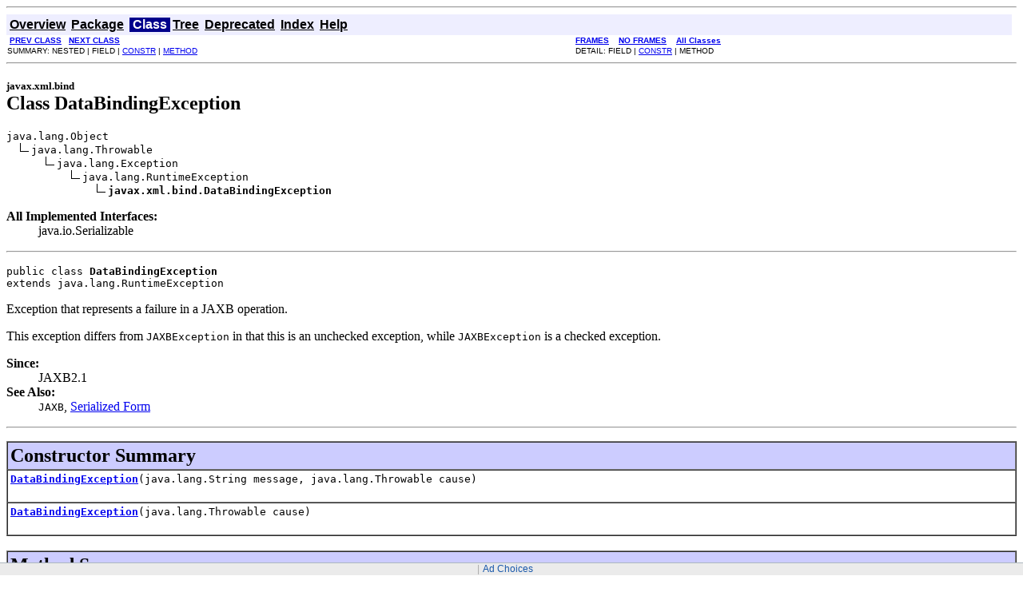

--- FILE ---
content_type: text/html
request_url: https://docs.oracle.com/javaee/6/api/javax/xml/bind/DataBindingException.html
body_size: 2696
content:
<!DOCTYPE HTML PUBLIC "-//W3C//DTD HTML 4.01 Transitional//EN" "http://www.w3.org/TR/html4/loose.dtd">
<!--NewPage-->
<HTML LANG="en">
<HEAD>
<!-- Generated by javadoc (build 1.6.0_11) on Thu Feb 10 12:51:53 PST 2011 -->
<TITLE>
DataBindingException (Java EE 6 )
</TITLE>

<META NAME="date" CONTENT="2011-02-10">

<LINK REL ="stylesheet" TYPE="text/css" HREF="../../../stylesheet.css" TITLE="Style">

<SCRIPT type="text/javascript">
function windowTitle()
{
    if (location.href.indexOf('is-external=true') == -1) {
        parent.document.title="DataBindingException (Java EE 6 )";
    }
}
</SCRIPT>
<NOSCRIPT>
</NOSCRIPT>

<script>window.ohcglobal || document.write('<script src="/en/dcommon/js/global.js">\x3C/script>')</script></HEAD>

<BODY BGCOLOR="white" onload="windowTitle();">
<HR>


<!-- ========= START OF TOP NAVBAR ======= -->
<A NAME="navbar_top"><!-- --></A>
<A HREF="#skip-navbar_top" title="Skip navigation links"></A>
<TABLE BORDER="0" WIDTH="100%" CELLPADDING="1" CELLSPACING="0" SUMMARY="">
<TR>
<TD COLSPAN=2 BGCOLOR="#EEEEFF" CLASS="NavBarCell1">
<A NAME="navbar_top_firstrow"><!-- --></A>
<TABLE BORDER="0" CELLPADDING="0" CELLSPACING="3" SUMMARY="">
  <TR ALIGN="center" VALIGN="top">
  <TD BGCOLOR="#EEEEFF" CLASS="NavBarCell1">    <A HREF="../../../overview-summary.html"><FONT CLASS="NavBarFont1"><B>Overview</B></FONT></A>&nbsp;</TD>
  <TD BGCOLOR="#EEEEFF" CLASS="NavBarCell1">    <A HREF="package-summary.html"><FONT CLASS="NavBarFont1"><B>Package</B></FONT></A>&nbsp;</TD>
  <TD BGCOLOR="#FFFFFF" CLASS="NavBarCell1Rev"> &nbsp;<FONT CLASS="NavBarFont1Rev"><B>Class</B></FONT>&nbsp;</TD>
  <TD BGCOLOR="#EEEEFF" CLASS="NavBarCell1">    <A HREF="package-tree.html"><FONT CLASS="NavBarFont1"><B>Tree</B></FONT></A>&nbsp;</TD>
  <TD BGCOLOR="#EEEEFF" CLASS="NavBarCell1">    <A HREF="../../../deprecated-list.html"><FONT CLASS="NavBarFont1"><B>Deprecated</B></FONT></A>&nbsp;</TD>
  <TD BGCOLOR="#EEEEFF" CLASS="NavBarCell1">    <A HREF="../../../index-all.html"><FONT CLASS="NavBarFont1"><B>Index</B></FONT></A>&nbsp;</TD>
  <TD BGCOLOR="#EEEEFF" CLASS="NavBarCell1">    <A HREF="../../../help-doc.html"><FONT CLASS="NavBarFont1"><B>Help</B></FONT></A>&nbsp;</TD>
  </TR>
</TABLE>
</TD>
<TD ALIGN="right" VALIGN="top" ROWSPAN=3><EM>
</EM>
</TD>
</TR>

<TR>
<TD BGCOLOR="white" CLASS="NavBarCell2"><FONT SIZE="-2">
&nbsp;<A HREF="../../../javax/xml/bind/Binder.html" title="class in javax.xml.bind"><B>PREV CLASS</B></A>&nbsp;
&nbsp;<A HREF="../../../javax/xml/bind/DatatypeConverter.html" title="class in javax.xml.bind"><B>NEXT CLASS</B></A></FONT></TD>
<TD BGCOLOR="white" CLASS="NavBarCell2"><FONT SIZE="-2">
  <A HREF="../../../index.html?javax/xml/bind/DataBindingException.html" target="_top"><B>FRAMES</B></A>  &nbsp;
&nbsp;<A HREF="DataBindingException.html" target="_top"><B>NO FRAMES</B></A>  &nbsp;
&nbsp;<SCRIPT type="text/javascript">
  <!--
  if(window==top) {
    document.writeln('<A HREF="../../../allclasses-noframe.html"><B>All Classes</B></A>');
  }
  //-->
</SCRIPT>
<NOSCRIPT>
  <A HREF="../../../allclasses-noframe.html"><B>All Classes</B></A>
</NOSCRIPT>


</FONT></TD>
</TR>
<TR>
<TD VALIGN="top" CLASS="NavBarCell3"><FONT SIZE="-2">
  SUMMARY:&nbsp;NESTED&nbsp;|&nbsp;FIELD&nbsp;|&nbsp;<A HREF="#constructor_summary">CONSTR</A>&nbsp;|&nbsp;<A HREF="#methods_inherited_from_class_java.lang.Throwable">METHOD</A></FONT></TD>
<TD VALIGN="top" CLASS="NavBarCell3"><FONT SIZE="-2">
DETAIL:&nbsp;FIELD&nbsp;|&nbsp;<A HREF="#constructor_detail">CONSTR</A>&nbsp;|&nbsp;METHOD</FONT></TD>
</TR>
</TABLE>
<A NAME="skip-navbar_top"></A>
<!-- ========= END OF TOP NAVBAR ========= -->

<HR>
<!-- ======== START OF CLASS DATA ======== -->
<H2>
<FONT SIZE="-1">
javax.xml.bind</FONT>
<BR>
Class DataBindingException</H2>
<PRE>
java.lang.Object
  <IMG SRC="../../../resources/inherit.gif" ALT="extended by ">java.lang.Throwable
      <IMG SRC="../../../resources/inherit.gif" ALT="extended by ">java.lang.Exception
          <IMG SRC="../../../resources/inherit.gif" ALT="extended by ">java.lang.RuntimeException
              <IMG SRC="../../../resources/inherit.gif" ALT="extended by "><B>javax.xml.bind.DataBindingException</B>
</PRE>
<DL>
<DT><B>All Implemented Interfaces:</B> <DD>java.io.Serializable</DD>
</DL>
<HR>
<DL>
<DT><PRE>public class <B>DataBindingException</B><DT>extends java.lang.RuntimeException</DL>
</PRE>

<P>
Exception that represents a failure in a JAXB operation.

 <p>
 This exception differs from <CODE>JAXBException</CODE> in that
 this is an unchecked exception, while <tt>JAXBException</tt>
 is a checked exception.
<P>

<P>
<DL>
<DT><B>Since:</B></DT>
  <DD>JAXB2.1</DD>
<DT><B>See Also:</B><DD><CODE>JAXB</CODE>, 
<A HREF="../../../serialized-form.html#javax.xml.bind.DataBindingException">Serialized Form</A></DL>
<HR>

<P>

<!-- ======== CONSTRUCTOR SUMMARY ======== -->

<A NAME="constructor_summary"><!-- --></A>
<TABLE BORDER="1" WIDTH="100%" CELLPADDING="3" CELLSPACING="0" SUMMARY="">
<TR BGCOLOR="#CCCCFF" CLASS="TableHeadingColor">
<TH ALIGN="left" COLSPAN="2"><FONT SIZE="+2">
<B>Constructor Summary</B></FONT></TH>
</TR>
<TR BGCOLOR="white" CLASS="TableRowColor">
<TD><CODE><B><A HREF="../../../javax/xml/bind/DataBindingException.html#DataBindingException(java.lang.String, java.lang.Throwable)">DataBindingException</A></B>(java.lang.String&nbsp;message,
                     java.lang.Throwable&nbsp;cause)</CODE>

<BR>
&nbsp;&nbsp;&nbsp;&nbsp;&nbsp;&nbsp;&nbsp;&nbsp;&nbsp;&nbsp;&nbsp;</TD>
</TR>
<TR BGCOLOR="white" CLASS="TableRowColor">
<TD><CODE><B><A HREF="../../../javax/xml/bind/DataBindingException.html#DataBindingException(java.lang.Throwable)">DataBindingException</A></B>(java.lang.Throwable&nbsp;cause)</CODE>

<BR>
&nbsp;&nbsp;&nbsp;&nbsp;&nbsp;&nbsp;&nbsp;&nbsp;&nbsp;&nbsp;&nbsp;</TD>
</TR>
</TABLE>
&nbsp;
<!-- ========== METHOD SUMMARY =========== -->

<A NAME="method_summary"><!-- --></A>
<TABLE BORDER="1" WIDTH="100%" CELLPADDING="3" CELLSPACING="0" SUMMARY="">
<TR BGCOLOR="#CCCCFF" CLASS="TableHeadingColor">
<TH ALIGN="left" COLSPAN="2"><FONT SIZE="+2">
<B>Method Summary</B></FONT></TH>
</TR>
</TABLE>
&nbsp;<A NAME="methods_inherited_from_class_java.lang.Throwable"><!-- --></A>
<TABLE BORDER="1" WIDTH="100%" CELLPADDING="3" CELLSPACING="0" SUMMARY="">
<TR BGCOLOR="#EEEEFF" CLASS="TableSubHeadingColor">
<TH ALIGN="left"><B>Methods inherited from class java.lang.Throwable</B></TH>
</TR>
<TR BGCOLOR="white" CLASS="TableRowColor">
<TD><CODE>fillInStackTrace, getCause, getLocalizedMessage, getMessage, getStackTrace, initCause, printStackTrace, printStackTrace, printStackTrace, setStackTrace, toString</CODE></TD>
</TR>
</TABLE>
&nbsp;<A NAME="methods_inherited_from_class_java.lang.Object"><!-- --></A>
<TABLE BORDER="1" WIDTH="100%" CELLPADDING="3" CELLSPACING="0" SUMMARY="">
<TR BGCOLOR="#EEEEFF" CLASS="TableSubHeadingColor">
<TH ALIGN="left"><B>Methods inherited from class java.lang.Object</B></TH>
</TR>
<TR BGCOLOR="white" CLASS="TableRowColor">
<TD><CODE>clone, equals, finalize, getClass, hashCode, notify, notifyAll, wait, wait, wait</CODE></TD>
</TR>
</TABLE>
&nbsp;
<P>

<!-- ========= CONSTRUCTOR DETAIL ======== -->

<A NAME="constructor_detail"><!-- --></A>
<TABLE BORDER="1" WIDTH="100%" CELLPADDING="3" CELLSPACING="0" SUMMARY="">
<TR BGCOLOR="#CCCCFF" CLASS="TableHeadingColor">
<TH ALIGN="left" COLSPAN="1"><FONT SIZE="+2">
<B>Constructor Detail</B></FONT></TH>
</TR>
</TABLE>

<A NAME="DataBindingException(java.lang.String, java.lang.Throwable)"><!-- --></A><H3>
DataBindingException</H3>
<PRE>
public <B>DataBindingException</B>(java.lang.String&nbsp;message,
                            java.lang.Throwable&nbsp;cause)</PRE>
<DL>
</DL>
<HR>

<A NAME="DataBindingException(java.lang.Throwable)"><!-- --></A><H3>
DataBindingException</H3>
<PRE>
public <B>DataBindingException</B>(java.lang.Throwable&nbsp;cause)</PRE>
<DL>
</DL>
<!-- ========= END OF CLASS DATA ========= -->
<HR>


<!-- ======= START OF BOTTOM NAVBAR ====== -->
<A NAME="navbar_bottom"><!-- --></A>
<A HREF="#skip-navbar_bottom" title="Skip navigation links"></A>
<TABLE BORDER="0" WIDTH="100%" CELLPADDING="1" CELLSPACING="0" SUMMARY="">
<TR>
<TD COLSPAN=2 BGCOLOR="#EEEEFF" CLASS="NavBarCell1">
<A NAME="navbar_bottom_firstrow"><!-- --></A>
<TABLE BORDER="0" CELLPADDING="0" CELLSPACING="3" SUMMARY="">
  <TR ALIGN="center" VALIGN="top">
  <TD BGCOLOR="#EEEEFF" CLASS="NavBarCell1">    <A HREF="../../../overview-summary.html"><FONT CLASS="NavBarFont1"><B>Overview</B></FONT></A>&nbsp;</TD>
  <TD BGCOLOR="#EEEEFF" CLASS="NavBarCell1">    <A HREF="package-summary.html"><FONT CLASS="NavBarFont1"><B>Package</B></FONT></A>&nbsp;</TD>
  <TD BGCOLOR="#FFFFFF" CLASS="NavBarCell1Rev"> &nbsp;<FONT CLASS="NavBarFont1Rev"><B>Class</B></FONT>&nbsp;</TD>
  <TD BGCOLOR="#EEEEFF" CLASS="NavBarCell1">    <A HREF="package-tree.html"><FONT CLASS="NavBarFont1"><B>Tree</B></FONT></A>&nbsp;</TD>
  <TD BGCOLOR="#EEEEFF" CLASS="NavBarCell1">    <A HREF="../../../deprecated-list.html"><FONT CLASS="NavBarFont1"><B>Deprecated</B></FONT></A>&nbsp;</TD>
  <TD BGCOLOR="#EEEEFF" CLASS="NavBarCell1">    <A HREF="../../../index-all.html"><FONT CLASS="NavBarFont1"><B>Index</B></FONT></A>&nbsp;</TD>
  <TD BGCOLOR="#EEEEFF" CLASS="NavBarCell1">    <A HREF="../../../help-doc.html"><FONT CLASS="NavBarFont1"><B>Help</B></FONT></A>&nbsp;</TD>
  </TR>
</TABLE>
</TD>
<TD ALIGN="right" VALIGN="top" ROWSPAN=3><EM>
</EM>
</TD>
</TR>

<TR>
<TD BGCOLOR="white" CLASS="NavBarCell2"><FONT SIZE="-2">
&nbsp;<A HREF="../../../javax/xml/bind/Binder.html" title="class in javax.xml.bind"><B>PREV CLASS</B></A>&nbsp;
&nbsp;<A HREF="../../../javax/xml/bind/DatatypeConverter.html" title="class in javax.xml.bind"><B>NEXT CLASS</B></A></FONT></TD>
<TD BGCOLOR="white" CLASS="NavBarCell2"><FONT SIZE="-2">
  <A HREF="../../../index.html?javax/xml/bind/DataBindingException.html" target="_top"><B>FRAMES</B></A>  &nbsp;
&nbsp;<A HREF="DataBindingException.html" target="_top"><B>NO FRAMES</B></A>  &nbsp;
&nbsp;<SCRIPT type="text/javascript">
  <!--
  if(window==top) {
    document.writeln('<A HREF="../../../allclasses-noframe.html"><B>All Classes</B></A>');
  }
  //-->
</SCRIPT>
<NOSCRIPT>
  <A HREF="../../../allclasses-noframe.html"><B>All Classes</B></A>
</NOSCRIPT>


</FONT></TD>
</TR>
<TR>
<TD VALIGN="top" CLASS="NavBarCell3"><FONT SIZE="-2">
  SUMMARY:&nbsp;NESTED&nbsp;|&nbsp;FIELD&nbsp;|&nbsp;<A HREF="#constructor_summary">CONSTR</A>&nbsp;|&nbsp;<A HREF="#methods_inherited_from_class_java.lang.Throwable">METHOD</A></FONT></TD>
<TD VALIGN="top" CLASS="NavBarCell3"><FONT SIZE="-2">
DETAIL:&nbsp;FIELD&nbsp;|&nbsp;<A HREF="#constructor_detail">CONSTR</A>&nbsp;|&nbsp;METHOD</FONT></TD>
</TR>
</TABLE>
<A NAME="skip-navbar_bottom"></A>
<!-- ======== END OF BOTTOM NAVBAR ======= -->

<HR>
<font size="-1"><a href="http://java.sun.com/webapps/bugreport">Submit a bug or feature</a> <p> Copyright &copy; 2009-2011, Oracle Corporation and/or its affiliates. All Rights Reserved. Use is subject to <a href="http://java.sun.com/javaee/downloads/licenses/java_ee-6_0-final-full-pub-license.txt" target="_top">license terms. </a> <p> Generated on 10-February-2011 12:41 </font> 
<!-- Start SiteCatalyst code   -->
<script language="JavaScript" src="http://www.oracle.com/ocom/groups/systemobject/@mktg_admin/documents/systemobject/s_code_download.js"></script>
<script language="JavaScript" src="http://www.oracle.com/ocom/groups/systemobject/@mktg_admin/documents/systemobject/s_code.js"></script>
 
<!-- ********** DO NOT ALTER ANYTHING BELOW THIS LINE ! *********** -->
<!--  Below code will send the info to Omniture server -->
<script language="javascript">var s_code=s.t();if(s_code)document.write(s_code)</script>
<noscript><p>Scripting on this page tracks web page traffic,
but does not change the content in any way.</p></noscript>
<!-- End SiteCatalyst code -->
</body>
</HTML>
